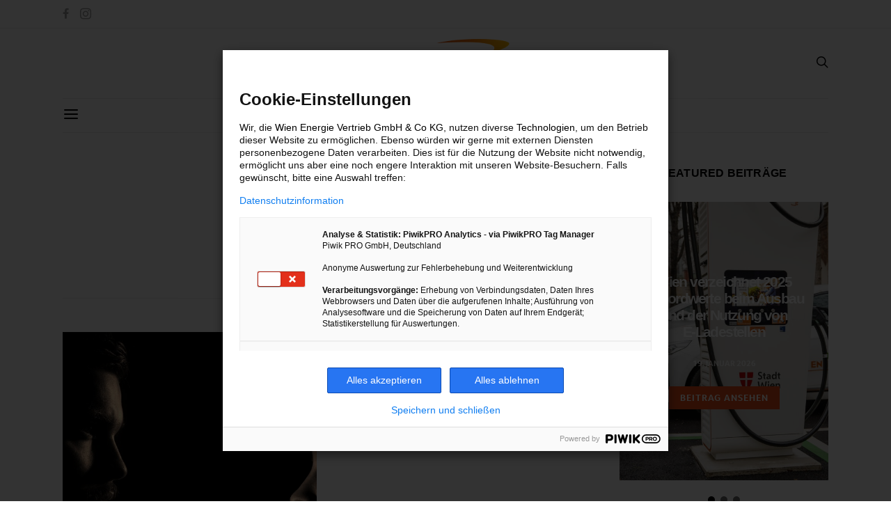

--- FILE ---
content_type: text/html; charset=UTF-8
request_url: https://www.energieleben.at/tag/polaritaet/
body_size: 15591
content:
<!DOCTYPE html>
<html lang="de">
<head>
	<meta charset="UTF-8">
	<meta name="viewport" content="width=device-width, initial-scale=1">
    <meta name=“p:domain_verify” content=“c8b0fd64caa77df0c21b99e2e163afaa”/>
	<link rel="profile" href="http://gmpg.org/xfn/11">
					<style>
				.out-of-date {
					2em 0 2em 0 !important;
padding: 1em !important;
text-align: center;
font-weight: bold !important;
line-height: 1em;
color: #e94d18 !important;
border-width: 0px;
border-style: solid;
border-color: #e94d18;
border-radius: 1em;
background-color: #F3CEC7 !important;
width: fit-content !important;				}
			</style>
			<meta name='robots' content='index, follow, max-image-preview:large, max-snippet:-1, max-video-preview:-1' />
	<style>img:is([sizes="auto" i], [sizes^="auto," i]) { contain-intrinsic-size: 3000px 1500px }</style>
	
	<!-- This site is optimized with the Yoast SEO plugin v26.3 - https://yoast.com/wordpress/plugins/seo/ -->
	<title>Polarität - Energieleben</title>
	<link rel="canonical" href="https://www.energieleben.at/tag/polaritaet/" />
	<meta property="og:locale" content="de_DE" />
	<meta property="og:type" content="article" />
	<meta property="og:title" content="Polarität - Energieleben" />
	<meta property="og:url" content="https://www.energieleben.at/tag/polaritaet/" />
	<meta property="og:site_name" content="Energieleben" />
	<script type="application/ld+json" class="yoast-schema-graph">{"@context":"https://schema.org","@graph":[{"@type":"CollectionPage","@id":"https://www.energieleben.at/tag/polaritaet/","url":"https://www.energieleben.at/tag/polaritaet/","name":"Polarität - Energieleben","isPartOf":{"@id":"https://www.energieleben.at/#website"},"primaryImageOfPage":{"@id":"https://www.energieleben.at/tag/polaritaet/#primaryimage"},"image":{"@id":"https://www.energieleben.at/tag/polaritaet/#primaryimage"},"thumbnailUrl":"https://www.energieleben.at/wp-content/uploads/2021/03/man-2933991-1920.jpg","breadcrumb":{"@id":"https://www.energieleben.at/tag/polaritaet/#breadcrumb"},"inLanguage":"de"},{"@type":"ImageObject","inLanguage":"de","@id":"https://www.energieleben.at/tag/polaritaet/#primaryimage","url":"https://www.energieleben.at/wp-content/uploads/2021/03/man-2933991-1920.jpg","contentUrl":"https://www.energieleben.at/wp-content/uploads/2021/03/man-2933991-1920.jpg","width":1920,"height":1440,"caption":"Photocredit: pixabay.com/pixel2013"},{"@type":"BreadcrumbList","@id":"https://www.energieleben.at/tag/polaritaet/#breadcrumb","itemListElement":[{"@type":"ListItem","position":1,"name":"Home","item":"https://www.energieleben.at/"},{"@type":"ListItem","position":2,"name":"Polarität"}]},{"@type":"WebSite","@id":"https://www.energieleben.at/#website","url":"https://www.energieleben.at/","name":"Energieleben","description":"","potentialAction":[{"@type":"SearchAction","target":{"@type":"EntryPoint","urlTemplate":"https://www.energieleben.at/?s={search_term_string}"},"query-input":{"@type":"PropertyValueSpecification","valueRequired":true,"valueName":"search_term_string"}}],"inLanguage":"de"}]}</script>
	<!-- / Yoast SEO plugin. -->


<link rel='dns-prefetch' href='//www.energieleben.at' />
<link rel="alternate" type="application/rss+xml" title="Energieleben &raquo; Feed" href="https://www.energieleben.at/feed/" />
<link rel="alternate" type="application/rss+xml" title="Energieleben &raquo; Kommentar-Feed" href="https://www.energieleben.at/comments/feed/" />
<link rel="alternate" type="application/rss+xml" title="Energieleben &raquo; Polarität Schlagwort-Feed" href="https://www.energieleben.at/tag/polaritaet/feed/" />
<script type="text/javascript">
/* <![CDATA[ */
window._wpemojiSettings = {"baseUrl":"https:\/\/s.w.org\/images\/core\/emoji\/16.0.1\/72x72\/","ext":".png","svgUrl":"https:\/\/s.w.org\/images\/core\/emoji\/16.0.1\/svg\/","svgExt":".svg","source":{"concatemoji":"https:\/\/www.energieleben.at\/wp-includes\/js\/wp-emoji-release.min.js?ver=6.8.3"}};
/*! This file is auto-generated */
!function(s,n){var o,i,e;function c(e){try{var t={supportTests:e,timestamp:(new Date).valueOf()};sessionStorage.setItem(o,JSON.stringify(t))}catch(e){}}function p(e,t,n){e.clearRect(0,0,e.canvas.width,e.canvas.height),e.fillText(t,0,0);var t=new Uint32Array(e.getImageData(0,0,e.canvas.width,e.canvas.height).data),a=(e.clearRect(0,0,e.canvas.width,e.canvas.height),e.fillText(n,0,0),new Uint32Array(e.getImageData(0,0,e.canvas.width,e.canvas.height).data));return t.every(function(e,t){return e===a[t]})}function u(e,t){e.clearRect(0,0,e.canvas.width,e.canvas.height),e.fillText(t,0,0);for(var n=e.getImageData(16,16,1,1),a=0;a<n.data.length;a++)if(0!==n.data[a])return!1;return!0}function f(e,t,n,a){switch(t){case"flag":return n(e,"\ud83c\udff3\ufe0f\u200d\u26a7\ufe0f","\ud83c\udff3\ufe0f\u200b\u26a7\ufe0f")?!1:!n(e,"\ud83c\udde8\ud83c\uddf6","\ud83c\udde8\u200b\ud83c\uddf6")&&!n(e,"\ud83c\udff4\udb40\udc67\udb40\udc62\udb40\udc65\udb40\udc6e\udb40\udc67\udb40\udc7f","\ud83c\udff4\u200b\udb40\udc67\u200b\udb40\udc62\u200b\udb40\udc65\u200b\udb40\udc6e\u200b\udb40\udc67\u200b\udb40\udc7f");case"emoji":return!a(e,"\ud83e\udedf")}return!1}function g(e,t,n,a){var r="undefined"!=typeof WorkerGlobalScope&&self instanceof WorkerGlobalScope?new OffscreenCanvas(300,150):s.createElement("canvas"),o=r.getContext("2d",{willReadFrequently:!0}),i=(o.textBaseline="top",o.font="600 32px Arial",{});return e.forEach(function(e){i[e]=t(o,e,n,a)}),i}function t(e){var t=s.createElement("script");t.src=e,t.defer=!0,s.head.appendChild(t)}"undefined"!=typeof Promise&&(o="wpEmojiSettingsSupports",i=["flag","emoji"],n.supports={everything:!0,everythingExceptFlag:!0},e=new Promise(function(e){s.addEventListener("DOMContentLoaded",e,{once:!0})}),new Promise(function(t){var n=function(){try{var e=JSON.parse(sessionStorage.getItem(o));if("object"==typeof e&&"number"==typeof e.timestamp&&(new Date).valueOf()<e.timestamp+604800&&"object"==typeof e.supportTests)return e.supportTests}catch(e){}return null}();if(!n){if("undefined"!=typeof Worker&&"undefined"!=typeof OffscreenCanvas&&"undefined"!=typeof URL&&URL.createObjectURL&&"undefined"!=typeof Blob)try{var e="postMessage("+g.toString()+"("+[JSON.stringify(i),f.toString(),p.toString(),u.toString()].join(",")+"));",a=new Blob([e],{type:"text/javascript"}),r=new Worker(URL.createObjectURL(a),{name:"wpTestEmojiSupports"});return void(r.onmessage=function(e){c(n=e.data),r.terminate(),t(n)})}catch(e){}c(n=g(i,f,p,u))}t(n)}).then(function(e){for(var t in e)n.supports[t]=e[t],n.supports.everything=n.supports.everything&&n.supports[t],"flag"!==t&&(n.supports.everythingExceptFlag=n.supports.everythingExceptFlag&&n.supports[t]);n.supports.everythingExceptFlag=n.supports.everythingExceptFlag&&!n.supports.flag,n.DOMReady=!1,n.readyCallback=function(){n.DOMReady=!0}}).then(function(){return e}).then(function(){var e;n.supports.everything||(n.readyCallback(),(e=n.source||{}).concatemoji?t(e.concatemoji):e.wpemoji&&e.twemoji&&(t(e.twemoji),t(e.wpemoji)))}))}((window,document),window._wpemojiSettings);
/* ]]> */
</script>
<link rel='stylesheet' id='slideshow-css' href='https://www.energieleben.at/wp-content/plugins/slideshow/slideshow.css?ver=0.1' type='text/css' media='all' />
<style id='wp-emoji-styles-inline-css' type='text/css'>

	img.wp-smiley, img.emoji {
		display: inline !important;
		border: none !important;
		box-shadow: none !important;
		height: 1em !important;
		width: 1em !important;
		margin: 0 0.07em !important;
		vertical-align: -0.1em !important;
		background: none !important;
		padding: 0 !important;
	}
</style>
<link rel='stylesheet' id='wp-block-library-css' href='https://www.energieleben.at/wp-includes/css/dist/block-library/style.min.css?ver=6.8.3' type='text/css' media='all' />
<style id='classic-theme-styles-inline-css' type='text/css'>
/*! This file is auto-generated */
.wp-block-button__link{color:#fff;background-color:#32373c;border-radius:9999px;box-shadow:none;text-decoration:none;padding:calc(.667em + 2px) calc(1.333em + 2px);font-size:1.125em}.wp-block-file__button{background:#32373c;color:#fff;text-decoration:none}
</style>
<style id='global-styles-inline-css' type='text/css'>
:root{--wp--preset--aspect-ratio--square: 1;--wp--preset--aspect-ratio--4-3: 4/3;--wp--preset--aspect-ratio--3-4: 3/4;--wp--preset--aspect-ratio--3-2: 3/2;--wp--preset--aspect-ratio--2-3: 2/3;--wp--preset--aspect-ratio--16-9: 16/9;--wp--preset--aspect-ratio--9-16: 9/16;--wp--preset--color--black: #000000;--wp--preset--color--cyan-bluish-gray: #abb8c3;--wp--preset--color--white: #ffffff;--wp--preset--color--pale-pink: #f78da7;--wp--preset--color--vivid-red: #cf2e2e;--wp--preset--color--luminous-vivid-orange: #ff6900;--wp--preset--color--luminous-vivid-amber: #fcb900;--wp--preset--color--light-green-cyan: #7bdcb5;--wp--preset--color--vivid-green-cyan: #00d084;--wp--preset--color--pale-cyan-blue: #8ed1fc;--wp--preset--color--vivid-cyan-blue: #0693e3;--wp--preset--color--vivid-purple: #9b51e0;--wp--preset--gradient--vivid-cyan-blue-to-vivid-purple: linear-gradient(135deg,rgba(6,147,227,1) 0%,rgb(155,81,224) 100%);--wp--preset--gradient--light-green-cyan-to-vivid-green-cyan: linear-gradient(135deg,rgb(122,220,180) 0%,rgb(0,208,130) 100%);--wp--preset--gradient--luminous-vivid-amber-to-luminous-vivid-orange: linear-gradient(135deg,rgba(252,185,0,1) 0%,rgba(255,105,0,1) 100%);--wp--preset--gradient--luminous-vivid-orange-to-vivid-red: linear-gradient(135deg,rgba(255,105,0,1) 0%,rgb(207,46,46) 100%);--wp--preset--gradient--very-light-gray-to-cyan-bluish-gray: linear-gradient(135deg,rgb(238,238,238) 0%,rgb(169,184,195) 100%);--wp--preset--gradient--cool-to-warm-spectrum: linear-gradient(135deg,rgb(74,234,220) 0%,rgb(151,120,209) 20%,rgb(207,42,186) 40%,rgb(238,44,130) 60%,rgb(251,105,98) 80%,rgb(254,248,76) 100%);--wp--preset--gradient--blush-light-purple: linear-gradient(135deg,rgb(255,206,236) 0%,rgb(152,150,240) 100%);--wp--preset--gradient--blush-bordeaux: linear-gradient(135deg,rgb(254,205,165) 0%,rgb(254,45,45) 50%,rgb(107,0,62) 100%);--wp--preset--gradient--luminous-dusk: linear-gradient(135deg,rgb(255,203,112) 0%,rgb(199,81,192) 50%,rgb(65,88,208) 100%);--wp--preset--gradient--pale-ocean: linear-gradient(135deg,rgb(255,245,203) 0%,rgb(182,227,212) 50%,rgb(51,167,181) 100%);--wp--preset--gradient--electric-grass: linear-gradient(135deg,rgb(202,248,128) 0%,rgb(113,206,126) 100%);--wp--preset--gradient--midnight: linear-gradient(135deg,rgb(2,3,129) 0%,rgb(40,116,252) 100%);--wp--preset--font-size--small: 13px;--wp--preset--font-size--medium: 20px;--wp--preset--font-size--large: 36px;--wp--preset--font-size--x-large: 42px;--wp--preset--spacing--20: 0.44rem;--wp--preset--spacing--30: 0.67rem;--wp--preset--spacing--40: 1rem;--wp--preset--spacing--50: 1.5rem;--wp--preset--spacing--60: 2.25rem;--wp--preset--spacing--70: 3.38rem;--wp--preset--spacing--80: 5.06rem;--wp--preset--shadow--natural: 6px 6px 9px rgba(0, 0, 0, 0.2);--wp--preset--shadow--deep: 12px 12px 50px rgba(0, 0, 0, 0.4);--wp--preset--shadow--sharp: 6px 6px 0px rgba(0, 0, 0, 0.2);--wp--preset--shadow--outlined: 6px 6px 0px -3px rgba(255, 255, 255, 1), 6px 6px rgba(0, 0, 0, 1);--wp--preset--shadow--crisp: 6px 6px 0px rgba(0, 0, 0, 1);}:where(.is-layout-flex){gap: 0.5em;}:where(.is-layout-grid){gap: 0.5em;}body .is-layout-flex{display: flex;}.is-layout-flex{flex-wrap: wrap;align-items: center;}.is-layout-flex > :is(*, div){margin: 0;}body .is-layout-grid{display: grid;}.is-layout-grid > :is(*, div){margin: 0;}:where(.wp-block-columns.is-layout-flex){gap: 2em;}:where(.wp-block-columns.is-layout-grid){gap: 2em;}:where(.wp-block-post-template.is-layout-flex){gap: 1.25em;}:where(.wp-block-post-template.is-layout-grid){gap: 1.25em;}.has-black-color{color: var(--wp--preset--color--black) !important;}.has-cyan-bluish-gray-color{color: var(--wp--preset--color--cyan-bluish-gray) !important;}.has-white-color{color: var(--wp--preset--color--white) !important;}.has-pale-pink-color{color: var(--wp--preset--color--pale-pink) !important;}.has-vivid-red-color{color: var(--wp--preset--color--vivid-red) !important;}.has-luminous-vivid-orange-color{color: var(--wp--preset--color--luminous-vivid-orange) !important;}.has-luminous-vivid-amber-color{color: var(--wp--preset--color--luminous-vivid-amber) !important;}.has-light-green-cyan-color{color: var(--wp--preset--color--light-green-cyan) !important;}.has-vivid-green-cyan-color{color: var(--wp--preset--color--vivid-green-cyan) !important;}.has-pale-cyan-blue-color{color: var(--wp--preset--color--pale-cyan-blue) !important;}.has-vivid-cyan-blue-color{color: var(--wp--preset--color--vivid-cyan-blue) !important;}.has-vivid-purple-color{color: var(--wp--preset--color--vivid-purple) !important;}.has-black-background-color{background-color: var(--wp--preset--color--black) !important;}.has-cyan-bluish-gray-background-color{background-color: var(--wp--preset--color--cyan-bluish-gray) !important;}.has-white-background-color{background-color: var(--wp--preset--color--white) !important;}.has-pale-pink-background-color{background-color: var(--wp--preset--color--pale-pink) !important;}.has-vivid-red-background-color{background-color: var(--wp--preset--color--vivid-red) !important;}.has-luminous-vivid-orange-background-color{background-color: var(--wp--preset--color--luminous-vivid-orange) !important;}.has-luminous-vivid-amber-background-color{background-color: var(--wp--preset--color--luminous-vivid-amber) !important;}.has-light-green-cyan-background-color{background-color: var(--wp--preset--color--light-green-cyan) !important;}.has-vivid-green-cyan-background-color{background-color: var(--wp--preset--color--vivid-green-cyan) !important;}.has-pale-cyan-blue-background-color{background-color: var(--wp--preset--color--pale-cyan-blue) !important;}.has-vivid-cyan-blue-background-color{background-color: var(--wp--preset--color--vivid-cyan-blue) !important;}.has-vivid-purple-background-color{background-color: var(--wp--preset--color--vivid-purple) !important;}.has-black-border-color{border-color: var(--wp--preset--color--black) !important;}.has-cyan-bluish-gray-border-color{border-color: var(--wp--preset--color--cyan-bluish-gray) !important;}.has-white-border-color{border-color: var(--wp--preset--color--white) !important;}.has-pale-pink-border-color{border-color: var(--wp--preset--color--pale-pink) !important;}.has-vivid-red-border-color{border-color: var(--wp--preset--color--vivid-red) !important;}.has-luminous-vivid-orange-border-color{border-color: var(--wp--preset--color--luminous-vivid-orange) !important;}.has-luminous-vivid-amber-border-color{border-color: var(--wp--preset--color--luminous-vivid-amber) !important;}.has-light-green-cyan-border-color{border-color: var(--wp--preset--color--light-green-cyan) !important;}.has-vivid-green-cyan-border-color{border-color: var(--wp--preset--color--vivid-green-cyan) !important;}.has-pale-cyan-blue-border-color{border-color: var(--wp--preset--color--pale-cyan-blue) !important;}.has-vivid-cyan-blue-border-color{border-color: var(--wp--preset--color--vivid-cyan-blue) !important;}.has-vivid-purple-border-color{border-color: var(--wp--preset--color--vivid-purple) !important;}.has-vivid-cyan-blue-to-vivid-purple-gradient-background{background: var(--wp--preset--gradient--vivid-cyan-blue-to-vivid-purple) !important;}.has-light-green-cyan-to-vivid-green-cyan-gradient-background{background: var(--wp--preset--gradient--light-green-cyan-to-vivid-green-cyan) !important;}.has-luminous-vivid-amber-to-luminous-vivid-orange-gradient-background{background: var(--wp--preset--gradient--luminous-vivid-amber-to-luminous-vivid-orange) !important;}.has-luminous-vivid-orange-to-vivid-red-gradient-background{background: var(--wp--preset--gradient--luminous-vivid-orange-to-vivid-red) !important;}.has-very-light-gray-to-cyan-bluish-gray-gradient-background{background: var(--wp--preset--gradient--very-light-gray-to-cyan-bluish-gray) !important;}.has-cool-to-warm-spectrum-gradient-background{background: var(--wp--preset--gradient--cool-to-warm-spectrum) !important;}.has-blush-light-purple-gradient-background{background: var(--wp--preset--gradient--blush-light-purple) !important;}.has-blush-bordeaux-gradient-background{background: var(--wp--preset--gradient--blush-bordeaux) !important;}.has-luminous-dusk-gradient-background{background: var(--wp--preset--gradient--luminous-dusk) !important;}.has-pale-ocean-gradient-background{background: var(--wp--preset--gradient--pale-ocean) !important;}.has-electric-grass-gradient-background{background: var(--wp--preset--gradient--electric-grass) !important;}.has-midnight-gradient-background{background: var(--wp--preset--gradient--midnight) !important;}.has-small-font-size{font-size: var(--wp--preset--font-size--small) !important;}.has-medium-font-size{font-size: var(--wp--preset--font-size--medium) !important;}.has-large-font-size{font-size: var(--wp--preset--font-size--large) !important;}.has-x-large-font-size{font-size: var(--wp--preset--font-size--x-large) !important;}
:where(.wp-block-post-template.is-layout-flex){gap: 1.25em;}:where(.wp-block-post-template.is-layout-grid){gap: 1.25em;}
:where(.wp-block-columns.is-layout-flex){gap: 2em;}:where(.wp-block-columns.is-layout-grid){gap: 2em;}
:root :where(.wp-block-pullquote){font-size: 1.5em;line-height: 1.6;}
</style>
<link rel='stylesheet' id='contact-form-7-css' href='https://www.energieleben.at/wp-content/plugins/contact-form-7/includes/css/styles.css?ver=6.1.3' type='text/css' media='all' />
<link rel='stylesheet' id='ppress-frontend-css' href='https://www.energieleben.at/wp-content/plugins/wp-user-avatar/assets/css/frontend.min.css?ver=4.16.7' type='text/css' media='all' />
<link rel='stylesheet' id='ppress-flatpickr-css' href='https://www.energieleben.at/wp-content/plugins/wp-user-avatar/assets/flatpickr/flatpickr.min.css?ver=4.16.7' type='text/css' media='all' />
<link rel='stylesheet' id='ppress-select2-css' href='https://www.energieleben.at/wp-content/plugins/wp-user-avatar/assets/select2/select2.min.css?ver=6.8.3' type='text/css' media='all' />
<link rel='stylesheet' id='csco_css_vendors-css' href='https://www.energieleben.at/wp-content/themes/authentic/css/vendors.min.css?ver=6.8.3' type='text/css' media='all' />
<link rel='stylesheet' id='csco_css_styles-css' href='https://www.energieleben.at/wp-content/themes/authentic/style.css?ver=6.8.3' type='text/css' media='all' />
<link rel='stylesheet' id='csco_child_css-css' href='https://www.energieleben.at/wp-content/themes/authentic-child/style.css?ver=1.0.0' type='text/css' media='all' />
<link rel='stylesheet' id='kirki-styles-csco_theme_mod-css' href='https://www.energieleben.at/wp-content/themes/authentic/framework/includes/kirki/assets/css/kirki-styles.css' type='text/css' media='all' />
<style id='kirki-styles-csco_theme_mod-inline-css' type='text/css'>
body, .offcanvas, #search, .navbar-stuck, input[type=search], input[type=text], input[type=number], input[type=email], input[type=tel], input[type=password], textarea, .form-control, .card{background-color:#FFFFFF;}.nav-tabs .nav-link.active, .nav-tabs .nav-item.show .nav-link, .woocommerce div.product .woocommerce-tabs ul.tabs li.active a{border-bottom-color:#FFFFFF;border-left-color:#EEEEEE;border-right-color:#EEEEEE;}.content .block-bg-dark, .dropcap-bg-inverse:first-letter, .dropcap-bg-dark:first-letter{color:#FFFFFF!important;}body, input[type=search], input[type=text], input[type=number], input[type=email], input[type=tel], input[type=password], textarea{color:#000000;}blockquote cite, label, .text-small, .comment-metadata, .logged-in-as, .post-categories, .post-count, .product-count, .post-meta, .post-tags, .sub-title, .tagcloud, .timestamp, #wp-calendar caption, .comment-metadata a, .comment-metadata, .bsa-wrap .bsa-count, .bsa-wrap .bsa-label, .bsb-default .bsb-count, .title-share, .btw-default .btw-tweet:before, .woocommerce ul.products li.product .price, .woocommerce .widget_price_filter .price_slider_amount, .woocommerce ul.cart_list li .reviewer, .woocommerce ul.product_list_widget li .reviewer, .woocommerce .woocommerce-result-count, .woocommerce .product_meta, .woocommerce div.product p.price del,.woocommerce div.product span.price del, .woocommerce .woocommerce-review-link, .woocommerce-review__published-date, .woocommerce table.shop_table th, .woocommerce table.shop_table_responsive tr td::before, .woocommerce-page table.shop_table_responsive tr td::before{color:#706f6f;}.owl-dot span{background-color:#706f6f;}a, #search .close, .bsa-wrap .bsa-count, .bsa-wrap .bsa-icon, .bsa-wrap .bsa-title, .bsb-default .bsb-link, .bsb-wrap .bsb-total .bsb-label, .woocommerce ul.products li.product .price ins, .woocommerce .widget_layered_nav ul li.chosen a:before, .woocommerce div.product p.price, .woocommerce div.product span.price, .woocommerce .quantity-controls input, .woocommerce .woocommerce-review-link:hover, .nav-tabs .nav-link.active, .nav-tabs .nav-item.show .nav-link, .woocommerce div.product .woocommerce-tabs ul.tabs li a, .woocommerce p.stars a:hover, .woocommerce .order-total .amount{color:#000000;}.owl-dot.active span{background-color:#000000;}.woocommerce a.remove{color:#000000!important;}a:hover, #search .close:hover, .woocommerce .widget_layered_nav ul li.chosen a:hover:before, .woocommerce p.stars a, .woocommerce .woocommerce-MyAccount-navigation-link.is-active a{color:#706f6f;}section.widget, .form-control, input[type=search], input[type=text], input[type=number], input[type=email], input[type=tel], input[type=password], textarea, select, .card, .woocommerce .cart-collaterals .cart_totals, .woocommerce form.checkout_coupon, .woocommerce form.login, .woocommerce form.register, .select2-container--default .select2-selection--single, .select2-dropdown, .woocommerce form .form-row.woocommerce-validated .select2-container, .woocommerce form .form-row.woocommerce-validated input.input-text, .woocommerce form .form-row.woocommerce-validated select, .woocommerce table.woocommerce-checkout-review-order-table, #add_payment_method #payment, .woocommerce-cart #payment, .woocommerce-checkout #payment, #add_payment_method table.cart td.actions .coupon .input-text, .woocommerce-cart table.cart td.actions .coupon .input-text, .woocommerce-checkout table.cart td.actions .coupon .input-text, .woocommerce table.woocommerce-table--order-details, .woocommerce .woocommerce-MyAccount-navigation ul{border-color:#EEEEEE;}.header-enabled .navbar-primary:not(.navbar-stuck) .navbar, .navigation.comment-navigation, .site-main > article > .post-author, .post-main .post-author, .comment-body + .comment-respond, .comment-list + .comment-respond, .comment-list article, .comment-list .pingback, .comment-list .trackback, .post-standard:not(.post-featured) + .post-standard:not(.post-featured), .archive-first + .archive-main > article:first-child, .single .section-carousel, .widget_nav_menu .menu > .menu-item:not(:first-child), .widget_pages li:not(:first-child) a, .widget_meta li:not(:first-child) a, .widget_categories > ul > li:not(:first-child), .widget_archive > ul > li:not(:first-child), .widget_recent_comments li:not(:first-child), .widget_recent_entries li:not(:first-child), #wp-calendar tbody td, .single .navigation.pagination, .navigation.pagination + .post-tags, .fb-comments, .post-tags, .sidebar-offcanvas .widget + .widget, .page-header-simple .page-header + .post-archive, .section-carousel + .site-content > .container:before, .section-grid + .site-content > .container:before, .archive-pagination:not(:empty), .woocommerce .widget_shopping_cart .total, .woocommerce.widget_shopping_cart .total, .widget_product_categories > ul > li:not(:first-child), .woocommerce .widget_layered_nav > ul > li:not(:first-child), .woocommerce .product_meta, .nav-tabs .nav-link.active, .nav-tabs .nav-item.show .nav-link, .woocommerce div.product .woocommerce-tabs ul.tabs li.active a, .woocommerce #review_form, .woocommerce table.shop_table td, #add_payment_method .cart-collaterals .cart_totals tr td, #add_payment_method .cart-collaterals .cart_totals tr th, .woocommerce-cart .cart-collaterals .cart_totals tr td, .woocommerce-cart .cart-collaterals .cart_totals tr th, .woocommerce-checkout .cart-collaterals .cart_totals tr td, .woocommerce-checkout .cart-collaterals .cart_totals tr th, .woocommerce table.shop_table tbody th, .woocommerce table.shop_table tfoot td, .woocommerce table.shop_table tfoot th{border-top-color:#EEEEEE;}.navbar-primary:not(.navbar-stuck) .navbar, .navbar-stuck, .topbar, .navbar-offcanvas, .navigation.comment-navigation, .bsc-separator, .nav-tabs, .woocommerce div.product .woocommerce-tabs ul.tabs{border-bottom-color:#EEEEEE;}.woocommerce .widget_price_filter .price_slider_wrapper .ui-widget-content, .nav-tabs .nav-link:not(.active):focus, .nav-tabs .nav-link:not(.active):hover{background-color:#EEEEEE;}.woocommerce .star-rating::before{color:#EEEEEE;}.site-main .bmc-wrap, .post-comments, .content .dropcap-bg:first-letter, .content .dropcap-bg-light:first-letter, .content .block-bg-default, .content .block-bg-light, .bsa-horizontal .bsa-link, .bsb-after-post.bsb-default .bsb-link, .bsb-before-post.bsb-default .bsb-link, .basic_mailchimp_widget, .btw-slider, div.quantity input, .woocommerce-error, .woocommerce-info, .woocommerce-message, .card-header, .progress, .woocommerce div.product .woocommerce-tabs ul.tabs li:not(.active) a:hover, .woocommerce table.shop_attributes tr:nth-child(even) td, .woocommerce table.shop_attributes tr:nth-child(even) th, .woocommerce .woocommerce-Reviews #comments, .woocommerce #review_form_wrapper, #add_payment_method #payment div.form-row, .woocommerce-cart #payment div.form-row, .woocommerce-checkout #payment div.form-row{background-color:#F8F8F8;}h1, h2, h3, h4, h5, h6, .comment .fn, #search input[type="search"], .woocommerce .widget_shopping_cart .total strong, .woocommerce.widget_shopping_cart .total strong, .woocommerce .widget_shopping_cart .total .amount, .woocommerce.widget_shopping_cart .total .amount, .woocommerce-review__author, .comment-reply-title, #ship-to-different-address > label{color:#000000;}#search input[type="search"]:-ms-input-placeholder{color:#000000;}#search input[type="search"]:-moz-placeholder{color:#000000;}#search input[type="search"]::-webkit-input-placeholder{color:#000000;}h1 a, h2 a, h3 a, h4 a, h5 a, h6 a, .comment .fn a{color:#000000;}h1 a:hover, h2 a:hover, h3 a:hover, h4 a:hover, h5 a:hover, h6 a:hover, .comment .fn a:hover{color:#706f6f;}.btn-primary, .bsb-monochrome.bsb-before-post .bsb-link, .bsb-monochrome.bsb-after-post .bsb-link, .woocommerce #respond input#submit, .woocommerce a.button, .woocommerce button.button, .woocommerce input.button, .woocommerce span.onsale, .header-cart .cart-quantity, .woocommerce.widget_product_search input[type=submit], .product-thumbnail .added_to_cart, .woocommerce a.remove:hover, .select2-container--default .select2-results__option--highlighted[aria-selected]{color:#ffffff;}.btn-primary:hover, .btn-primary:active, .btn-primary:focus, .bsb-monochrome.bsb-before-post .bsb-link:hover, .bsb-monochrome.bsb-after-post .bsb-link:hover, .woocommerce #respond input#submit:hover, .woocommerce a.button:hover, .woocommerce button.button:hover, .woocommerce input.button:hover,  .header-cart:hover .cart-quantity, .post-tags a:focus, .post-tags a:hover, .tagcloud a:focus, .tagcloud a:hover, .woocommerce.widget_product_search input[type=submit]:hover, .product-thumbnail .added_to_cart:hover{color:#FFFFFF;}.btn-primary, .nav-pills .nav-link.active, .nav-pills .nav-link.active:focus, .nav-pills .nav-link.active:hover, .bsb-monochrome.bsb-before-post .bsb-link, .bsb-monochrome.bsb-after-post .bsb-link, .woocommerce #respond input#submit, .woocommerce a.button, .woocommerce button.button, .woocommerce input.button, .woocommerce span.onsale, .header-cart .cart-quantity, .woocommerce .widget_price_filter .ui-slider .ui-slider-handle, .woocommerce .widget_price_filter .ui-slider .ui-slider-range, .woocommerce.widget_product_search input[type=submit], .product-thumbnail .added_to_cart, .woocommerce #respond input#submit.alt, .woocommerce a.button.alt, .woocommerce button.button.alt, .woocommerce input.button.alt, .woocommerce a.remove:hover, .select2-container--default .select2-results__option--highlighted[aria-selected]{background-color:#e94d18;}.bg-primary{background-color:#e94d18!important;}.woocommerce .star-rating span::before{color:#e94d18;}.btn-primary:hover, .btn-primary:active, .btn-primary:focus, .bsb-monochrome.bsb-before-post .bsb-link:hover, .bsb-monochrome.bsb-after-post .bsb-link:hover, .woocommerce #respond input#submit:hover, .woocommerce a.button:hover, .woocommerce button.button:hover, .woocommerce input.button:hover,  .header-cart:hover .cart-quantity, .post-tags a:focus, .post-tags a:hover, .tagcloud a:focus, .tagcloud a:hover, .woocommerce.widget_product_search input[type=submit]:hover, .product-thumbnail .added_to_cart:hover, .woocommerce #respond input#submit.alt:hover, .woocommerce a.button.alt:hover, .woocommerce button.button.alt:hover, .woocommerce input.button.alt:hover{background-color:#c63e10;}.btn-secondary, .woocommerce #respond input#submit.disabled, .woocommerce #respond input#submit:disabled, .woocommerce a.button.disabled, .woocommerce a.button:disabled, .woocommerce button.button.disabled, .woocommerce button.button:disabled, .woocommerce input.button.disabled, .woocommerce input.button:disabled, .woocommerce.widget_product_search input[type=submit].disabled, .woocommerce.widget_product_search input[type=submit]:disabled, .woocommerce .added_to_cart.disabled, .woocommerce .added_to_cart:disabled, .woocommerce #respond input#submit.alt.disabled, .woocommerce #respond input#submit.alt.disabled:hover, .woocommerce #respond input#submit.alt:disabled, .woocommerce #respond input#submit.alt:disabled:hover, .woocommerce #respond input#submit.alt:disabled[disabled], .woocommerce #respond input#submit.alt:disabled[disabled]:hover, .woocommerce a.button.alt.disabled, .woocommerce a.button.alt.disabled:hover, .woocommerce a.button.alt:disabled, .woocommerce a.button.alt:disabled:hover, .woocommerce a.button.alt:disabled[disabled], .woocommerce a.button.alt:disabled[disabled]:hover, .woocommerce button.button.alt.disabled, .woocommerce button.button.alt.disabled:hover, .woocommerce button.button.alt:disabled, .woocommerce button.button.alt:disabled:hover, .woocommerce button.button.alt:disabled[disabled], .woocommerce button.button.alt:disabled[disabled]:hover, .woocommerce input.button.alt.disabled, .woocommerce input.button.alt.disabled:hover, .woocommerce input.button.alt:disabled, .woocommerce input.button.alt:disabled:hover, .woocommerce input.button.alt:disabled[disabled], .woocommerce input.button.alt:disabled[disabled]:hover{color:#ffffff;background-color:#706f6f;}.btn-secondary:hover, .btn-secondary:active, .btn-secondary:focus{color:#ffffff;background-color:#4b4949;}.site-title{color:#000000;}.site-title:hover{color:#A0A0A0;}.site-description{color:#A0A0A0;}.navbar-primary:not(.navbar-stuck) .navbar, .navbar-stuck{border-bottom-width:1px;border-bottom-style:solid;}.navbar-primary a, .navbar-primary button, .navbar-primary .navbar-nav > li > a, .navbar-primary .bsa-wrap .bsa-icon, .navbar-primary .bsa-wrap .bsa-label, .navbar-primary .bsa-wrap .bsa-title{color:#000000;}.navbar-primary a:hover, .navbar-primary button:hover, .navbar-primary .navbar-nav > li > a:focus, .navbar-primary .navbar-nav > li > a:hover, .navbar-primary .navbar-nav > li.current-menu-parent > a, .navbar-primary .navbar-nav > li.current-nav-item > a, .navbar-primary .bsa-nav .bsa-item .bsa-link:hover .bsa-icon, .navbar-primary .bsa-nav .bsa-item .bsa-link:hover .bsa-title, .navbar-primary .bsa-wrap .bsa-count{color:#A0A0A0;}.navbar-nav .sub-menu{background-color:#FFFFFF;border:1px #EEEEEE solid;}.navbar-nav .sub-menu .sub-menu{margin-top:-1px;}.navbar-nav .sub-menu a, .mega-menu > .sub-menu > li > a:hover{color:#000000;}.navbar-nav .sub-menu a:hover, .navbar-nav .sub-menu a:focus, .navbar-nav .sub-menu a:active{color:#FFFFFF;background-color:#706f6f;}.navbar-nav .sub-menu .current-menu-item > a, .navbar-nav .sub-menu .current-menu-ancestor > a, .navbar-nav .sub-menu .current-menu-parent > a{color:#000000;background-color:#eeeeee;}.navbar-nav .sub-menu li + li > a{border-top:1px #EEEEEE solid;}.topbar{border-bottom-width:1px;border-bottom-style:solid;}.topbar a, .topbar .navbar-nav > li > a, .topbar .bsa-wrap .bsa-icon, .topbar .bsa-wrap .bsa-label, .topbar .bsa-wrap .bsa-title{color:#A0A0A0;}.topbar a:hover, .topbar .navbar-nav > li > a:focus, .topbar .navbar-nav > li > a:hover, .topbar .navbar-nav > li.current-menu-item > a, .topbar .bsa-nav .bsa-item .bsa-link:hover .bsa-icon, .topbar .bsa-nav .bsa-item .bsa-link:hover .bsa-title, .topbar .bsa-wrap .bsa-count{color:#000000;}.offcanvas-header .navbar-brand, .offcanvas-header .navbar-toggle{color:#000000;}.offcanvas-header .navbar-brand:hover, .offcanvas-header .navbar-brand:focus, .offcanvas-header .navbar-toggle:hover, .offcanvas-header .navbar-toggle:focus{color:#A0A0A0;}.offcanvas-header .navbar{background-color:#FFFFFF;}.navbar-offcanvas{border-bottom-width:1px;border-bottom-style:solid;height:50px;}.content p{color:#000000;}.content p > a:not(.btn):not(.button){color:#e94d18;}.content p > a:not(.btn):not(.button):hover{color:#c63e10;}.post-categories a{color:#000000;}.post-categories a:hover{color:#706f6f;}::selection{color:#FFFFFF;background:#000000;}::-moz-selection{color:#FFFFFF;background:#000000;}.content blockquote, .content blockquote p{color:#000000;}.content .dropcap:first-letter, .content .content-block, .content .lead{color:#000000;}.content .dropcap-bg-inverse:first-letter, .content .dropcap-bg-dark:first-letter, .content .block-border-top:before, .content .block-border-bottom:after, .content .block-bg-inverse, .content .block-bg-dark{background-color:#000000;}.content .dropcap-borders:first-letter, .content .block-border-all{border-color:#000000;}.content .dropcap-border-right:first-letter, .content .block-border-right{border-right-color:#000000;}.content .block-border-left{border-left-color:#000000;}.site-footer{background-color:#706f6f;color:#ffffff;}.site-footer .owl-dot span, .site-footer .widget_price_filter .ui-slider .ui-slider-handle{background-color:#ffffff;}.site-footer .title-widget{color:#ffffff;}.site-footer a, .site-footer #wp-calendar thead th, .site-footer .owl-dot.active span, .site-footer h2, .site-footer .bsa-wrap .bsa-count, .site-footer .bsa-wrap .bsa-icon, .site-footer .bsa-wrap .bsa-title, .woocommerce .site-footer .widget_shopping_cart .total strong, .site-footer .woocommerce.widget_shopping_cart .total strong, .woocommerce .site-footer .widget_shopping_cart .total .amount, .site-footer .woocommerce.widget_shopping_cart .total .amount, .woocommerce .site-footer .star-rating span::before{color:#FFFFFF;}.site-footer .owl-dot.active span{background-color:#FFFFFF;}.woocommerce .site-footer a.remove{color:#FFFFFF!important;}.site-footer a:hover, site-footer a:hover:active, .site-footer a:focus:active, .site-footer .mega-menu > .sub-menu > li > a:hover{color:#d4d3d3;}.site-footer #wp-calendar tfoot tr #prev + .pad:after, .site-footer #wp-calendar tbody td a, .sidebar-footer .basic_mailchimp_widget, .sidebar-footer .bsa-horizontal .bsa-link, .woocommerce .site-footer .widget_price_filter .ui-slider .ui-slider-range, .woocommerce .site-footer .widget_price_filter .price_slider_wrapper .ui-widget-content{background-color:#8d8c8c;}.site-footer .widget, .site-footer .widget_nav_menu .menu > .menu-item:not(:first-child), .site-footer .widget_categories > ul > li:not(:first-child), .site-footer .widget_archive > ul > li:not(:first-child), .site-footer #wp-calendar tbody td, .site-footer .widget_pages li:not(:first-child) a, .site-footer .widget_meta li:not(:first-child) a, .site-footer .widget_recent_comments li:not(:first-child), .site-footer .widget_recent_entries li:not(:first-child), .site-footer #wp-calendar tbody td#today:after, .footer-section + .footer-section > .container > *, .sidebar-footer .widget + .widget, .site-footer .widget_product_categories > ul > li:not(:first-child), .site-footer .widget_layered_nav > ul > li:not(:first-child), .woocommerce .site-footer .widget_shopping_cart .total, .site-footer .woocommerce.widget_shopping_cart .total{border-top-color:#8d8c8c;}.woocommerce .site-footer .star-rating::before{color:#8d8c8c;}.site-footer .btn, .woocommerce .site-footer a.button, .woocommerce .site-footer button.button, .woocommerce .site-footer input.button{color:#ffffff;}.site-footer .btn:hover, .site-footer .btn:active, .woocommerce .site-footer a.button:hover, .woocommerce .site-footer button.button:hover, .woocommerce .site-footer input.button:hover{color:#FFFFFF;}.site-footer .btn, .site-footer select, .site-footer .authentic_widget_posts .numbered .post-number, .woocommerce .site-footer a.button, .woocommerce .site-footer button.button, .woocommerce .site-footer input.button{background-color:#e94d18;}.site-footer .btn:hover, .site-footer .btn:active, .site-footer .btn:focus, .woocommerce .site-footer a.button:hover, .woocommerce .site-footer button.button:hover, .woocommerce .site-footer input.button:hover{background-color:#c63e10;}.overlay:before, .page-header.overlay:hover:before, .overlay-static > div:before, .post-thumbnail:before{background-color:rgba(40,40,40,0.125);}.overlay:hover:before, .overlay-static:hover > div:before, .post-thumbnail:hover:before, .pagination-visible:hover .pagination-title{background-color:rgba(40,40,40,0.25);}body, button, input[type=search], input[type=text], input[type=number], input[type=email], input[type=tel], input[type=password], optgroup, select, textarea{font-family:Foco Light;font-size:16px;font-weight:400;font-style:normal;}blockquote cite, label, .text-small, .comment-metadata, .logged-in-as, .post-categories, .post-count, .product-count, .post-meta, .post-tags, .sub-title, .tagcloud, .timestamp, .alert, #wp-calendar caption, .bsa-wrap .bsa-count, .bsa-wrap .bsa-label, .bsb-wrap .bsb-count, .btw-count, .woocommerce .widget_price_filter .price_slider_amount, .woocommerce ul.cart_list li .reviewer, .woocommerce ul.product_list_widget li .reviewer, .woocommerce .woocommerce-result-count, .woocommerce .product_meta,  .woocommerce-error, .woocommerce-info, .woocommerce-message, .woocommerce .woocommerce-review-link, .woocommerce-review__published-date, .woocommerce table.shop_table th, .woocommerce table.shop_table_responsive tr td::before, .woocommerce-page table.shop_table_responsive tr td::before{font-family:Foco Bold;font-size:12px;font-weight:400;font-style:normal;text-transform:uppercase;}.lead, .text-large, .bmc-message{font-family:Foco Regular;font-size:1.25rem;font-weight:400;font-style:normal;text-transform:none;}.btn, .btn-link, .nav-tabs .nav-link, .nav-pills .nav-link, .card-header h5, .pagination-title, .comment-reply-link, .bsa-wrap .bsa-title, .bsb-wrap .bsb-label, .bsb-wrap .bsb-title, .title-share, .btw-username, .btw-label, .woocommerce #respond input#submit, .woocommerce a.button, .woocommerce button.button, .woocommerce input.button, .woocommerce .widget_price_filter .price_slider_amount .button, body .woocommerce.widget_product_search input[type=submit], .woocommerce span.onsale, .product-thumbnail .added_to_cart, .woocommerce div.product form.cart .reset_variations, .woocommerce div.product .woocommerce-tabs ul.tabs li a, #add_payment_method .wc-proceed-to-checkout a.checkout-button, .woocommerce-cart .wc-proceed-to-checkout a.checkout-button, .woocommerce-checkout .wc-proceed-to-checkout a.checkout-button{font-family:Foco Bold;font-size:14px;font-weight:700;font-style:normal;letter-spacing:1px;text-transform:uppercase;}h1, h2, h3, h4, h5, h6, .comment .fn, .archive-standard section.basic_mailchimp_widget .title-widget, .archive-list section.basic_mailchimp_widget .title-widget, .woocommerce ul.cart_list li a, .woocommerce ul.product_list_widget li a, .woocommerce .widget_shopping_cart .total strong, .woocommerce.widget_shopping_cart .total strong, .woocommerce .widget_shopping_cart .total .amount, .woocommerce.widget_shopping_cart .total .amount, .woocommerce-review__author, .woocommerce .cart_item .product-name a, #ship-to-different-address > label{font-family:Ubuntu, Helvetica, Arial, sans-serif;font-weight:700;font-style:normal;}.title-block, .comment-reply-title, .nav-links, section.related.products > h2, .woocommerce .cart_totals > h2, .woocommerce-billing-fields > h3, #ship-to-different-address > label, #order_review_heading, .woocommerce .woocommerce-order-details__title, .woocommerce .woocommerce-customer-details > h2, .woocommerce .woocommerce-column__title, .woocommerce .woocommerce-Address-title h3{font-family:Ubuntu, Helvetica, Arial, sans-serif;font-size:16px;font-weight:700;font-style:normal;letter-spacing:0.2px;text-transform:uppercase;}h1, .archive-standard h2{font-size:3rem;letter-spacing:-.15rem;text-transform:none;}h2, .post-archive .overlay h2, .post-archive .archive-standard:not(.columns-3) .post-outer.overlay h3, .archive-standard section.basic_mailchimp_widget .title-widget, .archive-list section.basic_mailchimp_widget .title-widget{font-size:1.5rem;letter-spacing:-.1rem;text-transform:none;}h3, .archive-grid h2, .archive-masonry h2, .archive-list h2{font-size:1.3rem;letter-spacing:-.1rem;text-transform:none;}h4{font-size:1rem;letter-spacing:-.05rem;text-transform:none;}h5, .woocommerce ul.cart_list li a, .woocommerce ul.product_list_widget li a, .woocommerce .widget_shopping_cart .total strong, .woocommerce.widget_shopping_cart .total strong, .woocommerce-loop-product__title, .woocommerce .cart_item .product-name a{font-size:1rem;letter-spacing:-.025rem;text-transform:none;}h6, .comment .fn, .woocommerce-review__author{font-size:1rem;letter-spacing:-1px;text-transform:none;}.navbar-nav > li > a, .mega-menu > .sub-menu > li > a, .widget_archive li, .widget_categories li, .widget_meta li a, .widget_nav_menu .menu > li > a, .widget_pages .page_item a, .woocommerce.widget_product_categories li, .woocommerce .widget_layered_nav li, .woocommerce .woocommerce-MyAccount-navigation-link a{font-family:Foco Bold;font-size:14px;font-weight:400;font-style:normal;letter-spacing:0.2px;text-transform:uppercase;}.topbar .navbar-nav > li > a, .nav .sub-menu a, .widget_categories .children li a, .widget_nav_menu .sub-menu a, .widget_product_categories .children li a{font-family:Foco Regular;font-size:14px;font-weight:400;font-style:normal;letter-spacing:-0.2px;text-transform:none;}.content .lead{font-family:Ubuntu, Helvetica, Arial, sans-serif;font-size:2rem;font-weight:700;font-style:normal;letter-spacing:-.1rem;text-transform:none;}.content .dropcap:first-letter{font-family:Ubuntu, Helvetica, Arial, sans-serif;font-size:2.5rem;font-weight:500;font-style:normal;text-transform:uppercase;}.content blockquote{font-family:Ubuntu, Helvetica, Arial, sans-serif;font-size:2rem;font-weight:700;font-style:normal;letter-spacing:-.1rem;text-transform:none;}.post-number span:first-child{font-family:Foco Regular;font-size:1.15rem;font-weight:400;font-style:normal;}#search input[type="search"]{font-family:Ubuntu, Helvetica, Arial, sans-serif!important;font-size:3rem!important;font-weight:400!important;font-style:normal!important;letter-spacing:-.15rem!important;text-transform:none!important;}.topbar .navbar{height:40px;}.header .logo-image{width:233px;}.header .site-description{font-family:Montserrat, Helvetica, Arial, sans-serif;font-size:14px;font-weight:300;font-style:normal;letter-spacing:-.2px;text-transform:none;}.navbar-primary .navbar{height:50px;}.navbar-primary .navbar-brand > img{height:35px;}.offcanvas{top:50px;}.offcanvas-header .navbar .navbar-brand{font-family:Montserrat, Helvetica, Arial, sans-serif;font-size:22px;font-weight:600;font-style:normal;letter-spacing:-1px;text-transform:none;}.site-footer .logo-image{width:100px;}.btn, .scroll-to-top:after, .image-popup:after, .pin-it, .content .dropcap:first-letter, .bsa-horizontal .bsa-link, .bsb-after-post .bsb-link, .bsb-before-post .bsb-link, .woocommerce #respond input#submit, .woocommerce a.button, .woocommerce button.button, .woocommerce input.button{-webkit-border-radius:0;-moz-border-radius:0;border-radius:0;}.input-group-btn .btn{border-top-right-radius:0;border-bottom-right-radius:0;}.single .section-carousel article h2{font-size:1rem;letter-spacing:-.025rem;}@media ( min-width: 768px ){.tabs-vertical .nav-tabs{border-bottom-color:#FFFFFF;border-right-color:#EEEEEE;}.tabs-vertical .nav-tabs .nav-link.active, .tabs-vertical .nav-tabs .nav-item.show .nav-link{border-right-color:#FFFFFF;border-bottom-color:#EEEEEE;}}@media ( min-width: 992px ){.header-enabled .navbar-primary:not(.navbar-stuck) .navbar{border-top-width:1px;border-top-style:solid;}.site-content .container{width:1140px;}.layout-sidebar .site-content .content-area{flex-basis:calc(100% - 40px - 300px);max-width:calc(100% - 40px - 300px);}.site-content .sidebar-area{flex-basis:calc(40px + 300px);max-width:calc(40px + 300px);}.topbar .container{width:1140px;}.header .container{width:1140px;}.header-col{height:100px;}.navbar-primary .container{width:1140px;}.owl-featured .post-outer{height:600px;}.owl-featured h2{font-size:3rem;letter-spacing:-.15rem;text-transform:none;}.home .section-carousel .container, .blog .section-carousel .container{width:1140px;}.home .section-carousel .container-fluid, .blog .section-carousel .container-fluid{padding:0 30px;}.home .section-carousel article h2, .blog .section-carousel article h2{font-size:1rem;letter-spacing:-.025rem;}.page.layout-sidebar .site-content .container, .woocommerce.layout-sidebar .site-content .container{width:1140px;}.page.layout-sidebar .site-content .content-area, .woocommerce.layout-sidebar .site-content .content-area{flex-basis:calc(100% - 40px - 300px);max-width:calc(100% - 40px - 300px);}.page .site-content .sidebar-area, .woocommerce .site-content .sidebar-area{flex-basis:calc(40px + 300px);max-width:calc(40px + 300px);}.page.layout-fullwidth .site-content .container, .woocommerce.layout-fullwidth .site-content .container{width:940px;}}@media ( min-width: 601px ){.admin-bar .offcanvas{top:calc(50px + 46px);}}@media ( min-width: 783px ){.admin-bar .offcanvas{top:calc(50px + 32px);}}@media ( min-width: 1200px ){.owl-center article{width:1110px;}.owl-boxed{max-width:1110px;}}
</style>
<script type="text/javascript" src="https://www.energieleben.at/wp-includes/js/jquery/jquery.min.js?ver=3.7.1" id="jquery-core-js"></script>
<script type="text/javascript" src="https://www.energieleben.at/wp-includes/js/jquery/jquery-migrate.min.js?ver=3.4.1" id="jquery-migrate-js"></script>
<script type="text/javascript" src="https://www.energieleben.at/wp-content/plugins/slideshow/slideshow.js?ver=0.1" id="slideshow-js"></script>
<script type="text/javascript" src="https://www.energieleben.at/wp-content/plugins/wp-user-avatar/assets/flatpickr/flatpickr.min.js?ver=4.16.7" id="ppress-flatpickr-js"></script>
<script type="text/javascript" src="https://www.energieleben.at/wp-content/plugins/wp-user-avatar/assets/select2/select2.min.js?ver=4.16.7" id="ppress-select2-js"></script>
<link rel="https://api.w.org/" href="https://www.energieleben.at/wp-json/" /><link rel="alternate" title="JSON" type="application/json" href="https://www.energieleben.at/wp-json/wp/v2/tags/27323" /><link rel="EditURI" type="application/rsd+xml" title="RSD" href="https://www.energieleben.at/xmlrpc.php?rsd" />
<meta name="generator" content="WordPress 6.8.3" />
<!-- start Simple Custom CSS and JS -->
<style type="text/css">
/* CSS Code hier einfügen.

Zum Beispiel:
.example {
    color: red;
}

Um dein CSS-Wissen zu prüfen, teste es hier http://www.w3schools.com/css/css_syntax.asp

Kommentarende*/ 

section.section-carousel {
	display: none;
}</style>
<!-- end Simple Custom CSS and JS -->
<!-- start Simple Custom CSS and JS -->
<style type="text/css">
.icon-twitter:before {
    content: "";
    display: inline-block;
	height: 14px;
	width: 14px;
    background-image: url('https://www.energieleben.at/wp-content/uploads/X_logo_2023.svg');
    background-size: cover;
}

/*.bsb-link:hover {
    color: black !important;
}*/

.icon-twitter:hover:before {
    filter: invert(34%) sepia(19%) saturate(1678%) hue-rotate(182deg) brightness(91%) contrast(89%);
}

.bsb-default.bsb-after-post .bsb-twitter .bsb-link:hover .icon-twitter:before {
    filter: invert(1);
}</style>
<!-- end Simple Custom CSS and JS -->
</head>

<body class="archive tag tag-polaritaet tag-27323 wp-theme-authentic wp-child-theme-authentic-child header-enabled layout-sidebar layout-sidebar-right page-header-simple pin-it-enabled lightbox-enabled parallax-enabled sticky-sidebar-enabled lazy-load-enabled navbar-scroll-enabled">

<script type="text/javascript" data-cookieconsent="ignore">
/* <![CDATA[ */
(function(window,document,dataLayerName,id){
window[dataLayerName]=window[dataLayerName]||[],window[dataLayerName].push({start:(new Date).getTime(),event:"stg.start"});var scripts=document.getElementsByTagName('script')[0],tags=document.createElement('script');
function stgCreateCookie(a,b,c){var d="";if(c){var e=new Date;e.setTime(e.getTime()+24*c*60*60*1e3),d=";expires="+e.toUTCString()}document.cookie=a+"="+b+d+";path=/"}
var isStgDebug=(window.location.href.match("stg_debug")||document.cookie.match("stg_debug"))&&!window.location.href.match("stg_disable_debug");stgCreateCookie("stg_debug",isStgDebug?1:"",isStgDebug?14:-1);
var qP=[];dataLayerName!=="dataLayer"&&qP.push("data_layer_name="+dataLayerName),isStgDebug&&qP.push("stg_debug");var qPString=qP.length>0?("?"+qP.join("&")):"";
tags.async=!0,tags.src="https://wienenergie.containers.piwik.pro/"+id+".js"+qPString,scripts.parentNode.insertBefore(tags,scripts);
!function(a,n,i){a[n]=a[n]||{};for(var c=0;c<i.length;c++)!function(i){a[n][i]=a[n][i]||{},a[n][i].api=a[n][i].api||function(){var a=[].slice.call(arguments,0);"string"==typeof a[0]&&window[dataLayerName].push({event:n+"."+i+":"+a[0],parameters:[].slice.call(arguments,1)})}}(i[c])}(window,"ppms",["tm","cm"]);
})(window,document,'dataLayer','80fe75eb-e908-44cc-b9f3-7dc91f36f2b2');
/* ]]> */
</script>
	

		<div id="fb-root"></div>
		<script>( function( d, s, id ) {
			var js, fjs = d.getElementsByTagName( s )[0];
			if ( d.getElementById( id ) ) return;
			js = d.createElement( s ); js.id = id;
			js.src = "//connect.facebook.net/de_DE/sdk.js#xfbml=1&version=v2.5&appId=1745993085435439";
			fjs.parentNode.insertBefore( js, fjs );
		}( document, 'script', 'facebook-jssdk' ) );</script>
	
<div class="offcanvas-header">

	
	
	<nav class="navbar navbar-offcanvas  navbar-border">

		
			
						<a class="navbar-brand site-title" href="https://www.energieleben.at/">
				Energieleben			</a>
			
		
		<button type="button" class="offcanvas-toggle navbar-toggle">
		  <i class="icon icon-cross"></i>
		</button>

	</nav>

	
</div>

<div class="offcanvas">
	<aside class="sidebar-offcanvas" role="complementary">
	<div class="widget nav_menu-4 widget_nav_menu"><div class="menu-main-menu-container"><ul id="menu-main-menu" class="menu"><li id="menu-item-106593" class="menu-item menu-item-type-taxonomy menu-item-object-category menu-item-has-children menu-item-106593"><a href="https://www.energieleben.at/category/magazin/">Magazin</a>
<ul class="sub-menu">
	<li id="menu-item-106595" class="menu-item menu-item-type-taxonomy menu-item-object-category menu-item-106595"><a href="https://www.energieleben.at/category/magazin/energiepolitik/">Energiepolitik</a></li>
	<li id="menu-item-106594" class="menu-item menu-item-type-taxonomy menu-item-object-category menu-item-106594"><a href="https://www.energieleben.at/category/magazin/lifestyle/">Leben</a></li>
	<li id="menu-item-106601" class="menu-item menu-item-type-taxonomy menu-item-object-category menu-item-106601"><a href="https://www.energieleben.at/category/magazin/events/">Events</a></li>
	<li id="menu-item-106600" class="menu-item menu-item-type-taxonomy menu-item-object-category menu-item-106600"><a href="https://www.energieleben.at/category/magazin/garten/">Garten</a></li>
	<li id="menu-item-106598" class="menu-item menu-item-type-taxonomy menu-item-object-category menu-item-106598"><a href="https://www.energieleben.at/category/magazin/ernaehrung/">Ernährung</a></li>
	<li id="menu-item-106602" class="menu-item menu-item-type-taxonomy menu-item-object-category menu-item-106602"><a href="https://www.energieleben.at/category/magazin/mode-magazin/">Mode</a></li>
	<li id="menu-item-106599" class="menu-item menu-item-type-taxonomy menu-item-object-category menu-item-106599"><a href="https://www.energieleben.at/category/magazin/architektur/">Architektur</a></li>
	<li id="menu-item-106596" class="menu-item menu-item-type-taxonomy menu-item-object-category menu-item-106596"><a href="https://www.energieleben.at/category/magazin/tech/">Tech</a></li>
	<li id="menu-item-106597" class="menu-item menu-item-type-taxonomy menu-item-object-category menu-item-106597"><a href="https://www.energieleben.at/category/magazin/mobilitaet/">Mobilität</a></li>
</ul>
</li>
<li id="menu-item-106619" class="menu-item menu-item-type-post_type menu-item-object-page menu-item-106619"><a href="https://www.energieleben.at/energieberatung/">Energieberatung</a></li>
<li id="menu-item-112447" class="menu-item menu-item-type-post_type menu-item-object-post menu-item-112447"><a href="https://www.energieleben.at/ueber-energieleben/">Über Energieleben</a></li>
</ul></div></div>	</aside>
</div>

<div class="site-overlay"></div>

<div id="page" class="site">

	
	<div class="site-inner">

		
		<header id="masthead" class="site-header" role="banner">

			
			
<div class="topbar hidden-md-down">
	<div class="container">
		<nav class="navbar">

		
			<div class="col-left">
				
		<div class="bsa-wrap bsa-nav bsa-titles-disabled bsa-counts-disabled bsa-labels-disabled bsa-mode-php">
		<div class="bsa-items">
								<div class="bsa-item bsa-facebook " data-id="facebook">
													<a href="https://facebook.com/energieleben" class="bsa-link" target="_blank" rel="nofollow">
								<i class="bsa-icon icon icon-facebook"></i>
								
								
															</a>
											</div>
									<div class="bsa-item bsa-instagram " data-id="instagram">
													<a href="https://www.instagram.com/energieleben" class="bsa-link" target="_blank" rel="nofollow">
								<i class="bsa-icon icon icon-instagram"></i>
								
								
															</a>
											</div>
						</div>
	</div>
				</div>

		
		</nav>
	</div>
</div>

<div class="header header-center hidden-md-down">
	<div class="container">

					<div class="header-col">
				<div>
					
					</div>
			</div>
		
		<div class="header-col">
			<div>

								<a href="https://www.energieleben.at/" class="site-logo">
					<img class="logo-image" src="https://www.energieleben.at/wp-content/uploads/2018/04/logo_energieleben.png" alt="Energieleben">
				</a>
				
				
				
			</div>
		</div>

					<div class="header-col">
				<div>
					
	
		<a href="#search" class="navbar-search"><i class="icon icon-search"></i></a>

					</div>
			</div>
		
	</div>
</div>

<div class="navbar-primary navbar-center search-disabled social-disabled">
	<div class="container">
		<nav class="navbar">

			<div class="navbar-col">
				<div>

					<button class="navbar-toggle offcanvas-toggle" type="button">
						<i class="icon icon-menu"></i>
					</button>

											<a class="navbar-brand" href="https://www.energieleben.at/">
							<img class="logo-image" src="https://www.energieleben.at/wp-content/uploads/2018/04/logo_energieleben.png" alt="Energieleben">
													</a>
					
					
				</div>
			</div>

			<ul id="menu-main-menu-1" class="nav navbar-nav"><li class="menu-item menu-item-type-taxonomy menu-item-object-category menu-item-has-children menu-item-106593"><a href="https://www.energieleben.at/category/magazin/">Magazin</a>
<ul class="sub-menu">
	<li class="menu-item menu-item-type-taxonomy menu-item-object-category menu-item-106595"><a href="https://www.energieleben.at/category/magazin/energiepolitik/">Energiepolitik</a></li>
	<li class="menu-item menu-item-type-taxonomy menu-item-object-category menu-item-106594"><a href="https://www.energieleben.at/category/magazin/lifestyle/">Leben</a></li>
	<li class="menu-item menu-item-type-taxonomy menu-item-object-category menu-item-106601"><a href="https://www.energieleben.at/category/magazin/events/">Events</a></li>
	<li class="menu-item menu-item-type-taxonomy menu-item-object-category menu-item-106600"><a href="https://www.energieleben.at/category/magazin/garten/">Garten</a></li>
	<li class="menu-item menu-item-type-taxonomy menu-item-object-category menu-item-106598"><a href="https://www.energieleben.at/category/magazin/ernaehrung/">Ernährung</a></li>
	<li class="menu-item menu-item-type-taxonomy menu-item-object-category menu-item-106602"><a href="https://www.energieleben.at/category/magazin/mode-magazin/">Mode</a></li>
	<li class="menu-item menu-item-type-taxonomy menu-item-object-category menu-item-106599"><a href="https://www.energieleben.at/category/magazin/architektur/">Architektur</a></li>
	<li class="menu-item menu-item-type-taxonomy menu-item-object-category menu-item-106596"><a href="https://www.energieleben.at/category/magazin/tech/">Tech</a></li>
	<li class="menu-item menu-item-type-taxonomy menu-item-object-category menu-item-106597"><a href="https://www.energieleben.at/category/magazin/mobilitaet/">Mobilität</a></li>
</ul>
</li>
<li class="menu-item menu-item-type-post_type menu-item-object-page menu-item-106619"><a href="https://www.energieleben.at/energieberatung/">Energieberatung</a></li>
<li class="menu-item menu-item-type-post_type menu-item-object-post menu-item-112447"><a href="https://www.energieleben.at/ueber-energieleben/">Über Energieleben</a></li>
</ul>
			<div class="navbar-col">
				<div>

					
					
					<a href="#search" class="navbar-search"><i class="icon icon-search"></i></a>

				</div>
			</div>

		</nav>
	</div>
</div><!-- .navbar-primary -->

			
		</header>

		
		
		<div class="site-content">

			
			<div class="container">

				
				<div id="content" class="main-content">

					
	<div id="primary" class="content-area">

		
		<main id="main" class="site-main" role="main">

				<header class="page-header">
		<div>
            <p class="sub-title">Posts by tag</p><h1>Polarität</h1>		<div class="post-count">
			1 Beitrag		</div>
			</div>
	</header>
    	
			<div class="post-archive"><div class="archive-main archive-masonry columns-2"><div class="archive-col archive-col-1"></div><div class="archive-col archive-col-2"></div>
<article class="post-masonry post-189719 post type-post status-publish format-image has-post-thumbnail hentry category-magazin category-lifestyle tag-elisabeth tag-empathie tag-zuhoeren tag-aktives-zuhoeren tag-polaritaet tag-gemeinsamkeit post_format-post-format-image">

	<div class="post-outer">

					<div class="post-inner">
				<div class="post-thumbnail">
					<img width="540" height="720" src="https://www.energieleben.at/wp-content/uploads/2021/03/man-2933991-1920-540x720.jpg" class="attachment-md-ver size-md-ver wp-post-image" alt="Photocredit: pixabay.com/pixel2013" decoding="async" fetchpriority="high" srcset="https://www.energieleben.at/wp-content/uploads/2021/03/man-2933991-1920-540x720.jpg 540w, https://www.energieleben.at/wp-content/uploads/2021/03/man-2933991-1920-960x1280.jpg 960w" sizes="(max-width: 540px) 100vw, 540px" />					<div class="post-more"><a href="https://www.energieleben.at/umgang-mit-polarisierenden-meinungen/" class="btn-link"><span>Beitrag ansehen</span></a></div>					<ul class="post-meta">		<li class="meta-reading-time">
			<i class="icon icon-clock"></i>			4		</li>
	</ul>				  <a href="https://www.energieleben.at/umgang-mit-polarisierenden-meinungen/"></a>
				</div>
			</div>
		
		<div class="post-inner">

			<header class="entry-header">
				<span class="meta-category"><ul class="post-categories"><li><a href="https://www.energieleben.at/category/magazin/lifestyle/" rel="category tag">Leben</a></li></ul></span>				<h2 class="entry-title"><a href="https://www.energieleben.at/umgang-mit-polarisierenden-meinungen/">Umgang mit polarisierenden Meinungen</a></h2>
				<ul class="post-meta">		<li class="meta-date">
			<time class="entry-date published updated" datetime="2021-04-07T14:02:21+02:00">
				7. April 2021			</time>
		</li>
			<li class="meta-author vcard">

			<span>von</span> 
			<a href="https://www.energieleben.at/author/wandering-treechild/" title="Beiträge von Elisabeth Demeter" rel="author">Elisabeth Demeter</a>
		</li>
	</ul>			</header>

			
			<div class="post-excerpt">Was können wir tun, wenn sich die Meinungen in einem Gespräch stark entgegensetzen und die Wogen hochgehen?</div>
<div class="post-more"><a href="https://www.energieleben.at/umgang-mit-polarisierenden-meinungen/" class="btn btn-primary btn-effect"><span>Beitrag ansehen</span><span><i class="icon icon-arrow-right"></i></span></a></div>
				<div class="post-share">
					<span class="title-share">Teilen </span>
							<div class="bsb-wrap bsb-default bsb-post-loop bsb-mode-php" data-post-id="189719" data-share-url="https://www.energieleben.at/umgang-mit-polarisierenden-meinungen/">

			
			<div class="bsb-items">

										<div class="bsb-item bsb-facebook bsb-no-count" data-id="facebook">

							<a href="https://www.facebook.com/sharer.php?u=https://www.energieleben.at/umgang-mit-polarisierenden-meinungen/" class="bsb-link" target="_blank">

								<i class="bsb-icon icon icon-facebook"></i>

								
															</a>
						</div>
											<div class="bsb-item bsb-twitter bsb-no-count" data-id="twitter">

							<a href="https://twitter.com/share?url=https://www.energieleben.at/umgang-mit-polarisierenden-meinungen/&text=Umgang%20mit%20polarisierenden%20Meinungen&via=energieleben" class="bsb-link" target="_blank">

								<i class="bsb-icon icon icon-twitter"></i>

								
															</a>
						</div>
								</div>
		</div>
					</div>
			
            
		</div>

		
	</div>

</article>
</div></div>
			
		</main>

		
	</div><!-- .content-area -->


	<aside id="secondary" class="sidebar-area widget-area" role="complementary">

		
		<div class="sidebar">
						<div class="widget authentic_widget_posts-5 authentic_widget_posts"><h5 class="title-block title-widget">Featured Beiträge</h5>
			<div class="widget-body layout-slider posts-per-page-3">

			
				<div class="owl-container owl-flip">
					<div class="owl-carousel">

						
							
							<div class="owl-slide">

								<article class="overlay overlay-static post-210478 post type-post status-publish format-image has-post-thumbnail hentry category-magazin category-energiepolitik category-featured tag-wien-forderungen tag-wien-energie tag-e-mobilitat tag-e-auto tag-rekord tag-ladepunkte tag-ladestation post_format-post-format-image">
									<img width="540" height="720" src="https://www.energieleben.at/wp-content/uploads/2026/01/WienEnergie_Schnellladestation-540x720.jpg" class="attachment-md-ver size-md-ver wp-post-image" alt="" decoding="async" loading="lazy" srcset="https://www.energieleben.at/wp-content/uploads/2026/01/WienEnergie_Schnellladestation-540x720.jpg 540w, https://www.energieleben.at/wp-content/uploads/2026/01/WienEnergie_Schnellladestation-960x1280.jpg 960w" sizes="auto, (max-width: 540px) 100vw, 540px" />									<div>
																				<h3 class="entry-title">Wien verzeichnet 2025 Rekordwerte beim Ausbau und der Nutzung von E‑Ladestellen</h3>
										<ul class="post-meta">		<li class="meta-date">
			<time class="entry-date published updated" datetime="2026-01-19T16:46:54+01:00">
				19. Januar 2026			</time>
		</li>
	</ul>										<div class="post-more"><a href="https://www.energieleben.at/wien-verzeichnet-2025-rekordwerte-beim-ausbau-und-der-nutzung-von-e%e2%80%91ladestellen/" class="btn btn-primary btn-effect"><span>Beitrag ansehen</span><span><i class="icon icon-arrow-right"></i></span></a></div>									</div>
									<a href="https://www.energieleben.at/wien-verzeichnet-2025-rekordwerte-beim-ausbau-und-der-nutzung-von-e%e2%80%91ladestellen/" class="overlay-link"></a>
								</article>

							</div>

						
							
							<div class="owl-slide">

								<article class="overlay overlay-static post-210473 post type-post status-publish format-image has-post-thumbnail hentry category-magazin category-featured category-mobilitaet tag-mobilitat tag-solarzellen tag-lkw tag-opes-solar-mobility post_format-post-format-image">
									<img width="540" height="720" src="https://www.energieleben.at/wp-content/uploads/2026/01/opes-540x720.jpg" class="attachment-md-ver size-md-ver wp-post-image" alt="" decoding="async" loading="lazy" />									<div>
																				<h3 class="entry-title">Solarzellen auf dem LKW: Opes Solar Mobility</h3>
										<ul class="post-meta">		<li class="meta-date">
			<time class="entry-date published updated" datetime="2026-01-14T17:40:38+01:00">
				14. Januar 2026			</time>
		</li>
	</ul>										<div class="post-more"><a href="https://www.energieleben.at/solarzellen-auf-dem-lkw-opes-solar-mobility/" class="btn btn-primary btn-effect"><span>Beitrag ansehen</span><span><i class="icon icon-arrow-right"></i></span></a></div>									</div>
									<a href="https://www.energieleben.at/solarzellen-auf-dem-lkw-opes-solar-mobility/" class="overlay-link"></a>
								</article>

							</div>

						
							
							<div class="owl-slide">

								<article class="overlay overlay-static post-210467 post type-post status-publish format-image has-post-thumbnail hentry category-magazin category-energiepolitik category-featured tag-schifffahrt tag-solaranlagen tag-dekarbonisierung tag-transport tag-windkraft tag-grosbritannien tag-logistik tag-hafen post_format-post-format-image">
									<img width="540" height="720" src="https://www.energieleben.at/wp-content/uploads/2026/01/haefen-540x720.jpg" class="attachment-md-ver size-md-ver wp-post-image" alt="" decoding="async" loading="lazy" />									<div>
																				<h3 class="entry-title">Moderne Häfen: Vom Umschlagplatz zum Energiezentrum</h3>
										<ul class="post-meta">		<li class="meta-date">
			<time class="entry-date published updated" datetime="2026-01-08T01:01:13+01:00">
				8. Januar 2026			</time>
		</li>
	</ul>										<div class="post-more"><a href="https://www.energieleben.at/moderne-haefen-vom-umschlagplatz-zum-energiezentrum/" class="btn btn-primary btn-effect"><span>Beitrag ansehen</span><span><i class="icon icon-arrow-right"></i></span></a></div>									</div>
									<a href="https://www.energieleben.at/moderne-haefen-vom-umschlagplatz-zum-energiezentrum/" class="overlay-link"></a>
								</article>

							</div>

						
					</div>
					<div class="owl-dots"></div>
				</div>

			
			</div>

			</div><div class="widget basic_facebook_page_widget-5 basic_facebook_page_widget">
		<div class="widget-body">
							<div class="fb-page-wrapper">
					<div class="fb-page"
						 data-href="https://www.facebook.com/energieleben/"
						 data-hide-cover=""
						 data-show-facepile=""
						 data-show-posts=""
						 data-small-header=""
						 data-adapt-container-width="1"
						 data-width="500px">
					</div>
				</div>
					</div>

		</div><div class="widget authentic_widget_posts-7 authentic_widget_posts"><h5 class="title-block title-widget">Meistgelesene Beiträge</h5>
			<div class="widget-body layout-numbered posts-per-page-4">

			
				<ul>
					
						<li>
							<article>
								<div class="post-outer">
									<div class="post-inner">
										<a href="https://www.energieleben.at/wien-verzeichnet-2025-rekordwerte-beim-ausbau-und-der-nutzung-von-e%e2%80%91ladestellen/" class="post-thumbnail">
											<img width="160" height="160" src="https://www.energieleben.at/wp-content/uploads/2026/01/WienEnergie_Schnellladestation-160x160.jpg" class="attachment-sm-sq size-sm-sq wp-post-image" alt="" decoding="async" loading="lazy" srcset="https://www.energieleben.at/wp-content/uploads/2026/01/WienEnergie_Schnellladestation-160x160.jpg 160w, https://www.energieleben.at/wp-content/uploads/2026/01/WienEnergie_Schnellladestation-150x150.jpg 150w, https://www.energieleben.at/wp-content/uploads/2026/01/WienEnergie_Schnellladestation-1280x1280.jpg 1280w, https://www.energieleben.at/wp-content/uploads/2026/01/WienEnergie_Schnellladestation-720x720.jpg 720w" sizes="auto, (max-width: 160px) 100vw, 160px" />											<span class="post-number-wrap">
												<span class="post-number">
													<span>1</span>
													<span><i class="icon icon-arrow-right"></i></span>
												</span>
											</span>
										</a>
									</div>
									<div class="post-inner">
																				<h5 class="media-heading entry-title"><a href="https://www.energieleben.at/wien-verzeichnet-2025-rekordwerte-beim-ausbau-und-der-nutzung-von-e%e2%80%91ladestellen/">Wien verzeichnet 2025 Rekordwerte beim Ausbau und der Nutzung von E‑Ladestellen</a></h5>
										<ul class="post-meta">		<li class="meta-date">
			<time class="entry-date published updated" datetime="2026-01-19T16:46:54+01:00">
				19. Januar 2026			</time>
		</li>
	</ul>									</div>
								</div>
							</article>
						</li>

					
						<li>
							<article>
								<div class="post-outer">
									<div class="post-inner">
										<a href="https://www.energieleben.at/solarzellen-auf-dem-lkw-opes-solar-mobility/" class="post-thumbnail">
											<img width="160" height="160" src="https://www.energieleben.at/wp-content/uploads/2026/01/opes-160x160.jpg" class="attachment-sm-sq size-sm-sq wp-post-image" alt="" decoding="async" loading="lazy" srcset="https://www.energieleben.at/wp-content/uploads/2026/01/opes-160x160.jpg 160w, https://www.energieleben.at/wp-content/uploads/2026/01/opes-150x150.jpg 150w, https://www.energieleben.at/wp-content/uploads/2026/01/opes-720x720.jpg 720w" sizes="auto, (max-width: 160px) 100vw, 160px" />											<span class="post-number-wrap">
												<span class="post-number">
													<span>2</span>
													<span><i class="icon icon-arrow-right"></i></span>
												</span>
											</span>
										</a>
									</div>
									<div class="post-inner">
																				<h5 class="media-heading entry-title"><a href="https://www.energieleben.at/solarzellen-auf-dem-lkw-opes-solar-mobility/">Solarzellen auf dem LKW: Opes Solar Mobility</a></h5>
										<ul class="post-meta">		<li class="meta-date">
			<time class="entry-date published updated" datetime="2026-01-14T17:40:38+01:00">
				14. Januar 2026			</time>
		</li>
	</ul>									</div>
								</div>
							</article>
						</li>

					
						<li>
							<article>
								<div class="post-outer">
									<div class="post-inner">
										<a href="https://www.energieleben.at/moderne-haefen-vom-umschlagplatz-zum-energiezentrum/" class="post-thumbnail">
											<img width="160" height="160" src="https://www.energieleben.at/wp-content/uploads/2026/01/haefen-160x160.jpg" class="attachment-sm-sq size-sm-sq wp-post-image" alt="" decoding="async" loading="lazy" srcset="https://www.energieleben.at/wp-content/uploads/2026/01/haefen-160x160.jpg 160w, https://www.energieleben.at/wp-content/uploads/2026/01/haefen-150x150.jpg 150w, https://www.energieleben.at/wp-content/uploads/2026/01/haefen-720x720.jpg 720w" sizes="auto, (max-width: 160px) 100vw, 160px" />											<span class="post-number-wrap">
												<span class="post-number">
													<span>3</span>
													<span><i class="icon icon-arrow-right"></i></span>
												</span>
											</span>
										</a>
									</div>
									<div class="post-inner">
																				<h5 class="media-heading entry-title"><a href="https://www.energieleben.at/moderne-haefen-vom-umschlagplatz-zum-energiezentrum/">Moderne Häfen: Vom Umschlagplatz zum Energiezentrum</a></h5>
										<ul class="post-meta">		<li class="meta-date">
			<time class="entry-date published updated" datetime="2026-01-08T01:01:13+01:00">
				8. Januar 2026			</time>
		</li>
	</ul>									</div>
								</div>
							</article>
						</li>

					
						<li>
							<article>
								<div class="post-outer">
									<div class="post-inner">
										<a href="https://www.energieleben.at/e%e2%80%91autos-und-fussgaengersicherheit/" class="post-thumbnail">
											<img width="160" height="160" src="https://www.energieleben.at/wp-content/uploads/2026/01/fussgaenger-160x160.jpg" class="attachment-sm-sq size-sm-sq wp-post-image" alt="" decoding="async" loading="lazy" srcset="https://www.energieleben.at/wp-content/uploads/2026/01/fussgaenger-160x160.jpg 160w, https://www.energieleben.at/wp-content/uploads/2026/01/fussgaenger-150x150.jpg 150w, https://www.energieleben.at/wp-content/uploads/2026/01/fussgaenger-1280x1278.jpg 1280w, https://www.energieleben.at/wp-content/uploads/2026/01/fussgaenger-720x720.jpg 720w" sizes="auto, (max-width: 160px) 100vw, 160px" />											<span class="post-number-wrap">
												<span class="post-number">
													<span>4</span>
													<span><i class="icon icon-arrow-right"></i></span>
												</span>
											</span>
										</a>
									</div>
									<div class="post-inner">
																				<h5 class="media-heading entry-title"><a href="https://www.energieleben.at/e%e2%80%91autos-und-fussgaengersicherheit/">E‑Autos und Fußgängersicherheit</a></h5>
										<ul class="post-meta">		<li class="meta-date">
			<time class="entry-date published updated" datetime="2026-01-06T01:01:06+01:00">
				6. Januar 2026			</time>
		</li>
	</ul>									</div>
								</div>
							</article>
						</li>

									</ul>

			
			</div>

			</div>					</div><!-- .sidebar -->

		
	</aside><!-- .sidebar-area .widget-area -->


					
				</div><!-- .main-content -->

				
			</div><!-- .container -->

			
		</div><!-- .site-content -->

		
		
		<footer class="site-footer">

			
			
<!--div class="footer-section">
	<div class="container">
		<div class="footer-subscribe">
		  <div class="subscribe-container">
            <h2 class="bmc-title">Anmelden</h2>
            <p class="bmc-message">Melde Dich jetzt für unseren Newsletter an.</p>
            <div class="widget_text widget custom_html-3 widget_custom_html"><div class="textwidget custom-html-widget"><form method="post" class="bmc-form" action="https://www.energieleben.at/?na=s" onsubmit="return newsletter_check(this)">
    <div class="input-group">
        <input type="email" name="ne" class="email form-control tnp-email" placeholder="E-Mail" required>
        <span class="input-group-btn">
            <button type="submit" class="btn btn-primary btn-effect tnp-submit">
                <span>Anmelden</span>
                <span>
                    <i class="icon icon-mail"></i>
                </span>
            </button>
        </span>
    </div>
</form></div></div>		  </div>
		</div>
	</div>
</div-->

<div class="footer-section">
	<div class="container">
		<div class="footer-widgets">
		  <div class="footer-sidebars">

							<div class="sidebar-footer">
					<div class="widget authentic_widget_about-2 authentic_widget_about"><div class="widget-media"><img src="/wp-content/uploads/2024/03/logo_energieleben_white.png" alt="Energieleben"></div><h5 class="title-block title-widget">Energieleben</h5><div class="widget-content">Energieleben ist ein Online-Magazin rund um das Thema Nachhaltigkeit und ein Service-Ratgeber von Wien Energie.</div>
					<a href="/ueber-energieleben/" class="btn btn-secondary btn-effect">
				<span>Mehr dazu</span>
				<span><i class="icon icon-arrow-right"></i></span>
			</a>
		
			<div class="bsa-wrap bsa-default bsa-titles-disabled bsa-counts-disabled bsa-labels-disabled bsa-mode-php">
		<div class="bsa-items">
								<div class="bsa-item bsa-facebook " data-id="facebook">
													<a href="https://facebook.com/energieleben" class="bsa-link" target="_blank" rel="nofollow">
								<i class="bsa-icon icon icon-facebook"></i>
								
								
															</a>
											</div>
									<div class="bsa-item bsa-instagram " data-id="instagram">
													<a href="https://www.instagram.com/energieleben" class="bsa-link" target="_blank" rel="nofollow">
								<i class="bsa-icon icon icon-instagram"></i>
								
								
															</a>
											</div>
						</div>
	</div>
	</div>				</div>
			
							<div class="sidebar-footer">
					<div class="widget nav_menu-3 widget_nav_menu"><h5 class="title-block title-widget">Navigation</h5><div class="menu-main-menu-container"><ul id="menu-main-menu-2" class="menu"><li class="menu-item menu-item-type-taxonomy menu-item-object-category menu-item-has-children menu-item-106593"><a href="https://www.energieleben.at/category/magazin/">Magazin</a>
<ul class="sub-menu">
	<li class="menu-item menu-item-type-taxonomy menu-item-object-category menu-item-106595"><a href="https://www.energieleben.at/category/magazin/energiepolitik/">Energiepolitik</a></li>
	<li class="menu-item menu-item-type-taxonomy menu-item-object-category menu-item-106594"><a href="https://www.energieleben.at/category/magazin/lifestyle/">Leben</a></li>
	<li class="menu-item menu-item-type-taxonomy menu-item-object-category menu-item-106601"><a href="https://www.energieleben.at/category/magazin/events/">Events</a></li>
	<li class="menu-item menu-item-type-taxonomy menu-item-object-category menu-item-106600"><a href="https://www.energieleben.at/category/magazin/garten/">Garten</a></li>
	<li class="menu-item menu-item-type-taxonomy menu-item-object-category menu-item-106598"><a href="https://www.energieleben.at/category/magazin/ernaehrung/">Ernährung</a></li>
	<li class="menu-item menu-item-type-taxonomy menu-item-object-category menu-item-106602"><a href="https://www.energieleben.at/category/magazin/mode-magazin/">Mode</a></li>
	<li class="menu-item menu-item-type-taxonomy menu-item-object-category menu-item-106599"><a href="https://www.energieleben.at/category/magazin/architektur/">Architektur</a></li>
	<li class="menu-item menu-item-type-taxonomy menu-item-object-category menu-item-106596"><a href="https://www.energieleben.at/category/magazin/tech/">Tech</a></li>
	<li class="menu-item menu-item-type-taxonomy menu-item-object-category menu-item-106597"><a href="https://www.energieleben.at/category/magazin/mobilitaet/">Mobilität</a></li>
</ul>
</li>
<li class="menu-item menu-item-type-post_type menu-item-object-page menu-item-106619"><a href="https://www.energieleben.at/energieberatung/">Energieberatung</a></li>
<li class="menu-item menu-item-type-post_type menu-item-object-post menu-item-112447"><a href="https://www.energieleben.at/ueber-energieleben/">Über Energieleben</a></li>
</ul></div></div>				</div>
			
							<div class="sidebar-footer">
					<div class="widget authentic_widget_posts-3 authentic_widget_posts"><h5 class="title-block title-widget">Aktuelle Beiträge</h5>
			<div class="widget-body layout-list posts-per-page-4">

			
				<ul>
					
						<li>
							<article>
								<div class="post-outer">
									<div class="post-inner">
										<a href="https://www.energieleben.at/wien-verzeichnet-2025-rekordwerte-beim-ausbau-und-der-nutzung-von-e%e2%80%91ladestellen/" class="post-thumbnail">
											<img width="160" height="160" src="https://www.energieleben.at/wp-content/uploads/2026/01/WienEnergie_Schnellladestation-160x160.jpg" class="attachment-sm-sq size-sm-sq wp-post-image" alt="" decoding="async" loading="lazy" srcset="https://www.energieleben.at/wp-content/uploads/2026/01/WienEnergie_Schnellladestation-160x160.jpg 160w, https://www.energieleben.at/wp-content/uploads/2026/01/WienEnergie_Schnellladestation-150x150.jpg 150w, https://www.energieleben.at/wp-content/uploads/2026/01/WienEnergie_Schnellladestation-1280x1280.jpg 1280w, https://www.energieleben.at/wp-content/uploads/2026/01/WienEnergie_Schnellladestation-720x720.jpg 720w" sizes="auto, (max-width: 160px) 100vw, 160px" />										</a>
									</div>
									<div class="post-inner">
																				<h5 class="media-heading entry-title"><a href="https://www.energieleben.at/wien-verzeichnet-2025-rekordwerte-beim-ausbau-und-der-nutzung-von-e%e2%80%91ladestellen/">Wien verzeichnet 2025 Rekordwerte beim Ausbau und der Nutzung von E‑Ladestellen</a></h5>
										<ul class="post-meta">		<li class="meta-date">
			<time class="entry-date published updated" datetime="2026-01-19T16:46:54+01:00">
				19. Januar 2026			</time>
		</li>
	</ul>									</div>
								</div>
							</article>
						</li>

					
						<li>
							<article>
								<div class="post-outer">
									<div class="post-inner">
										<a href="https://www.energieleben.at/solarzellen-auf-dem-lkw-opes-solar-mobility/" class="post-thumbnail">
											<img width="160" height="160" src="https://www.energieleben.at/wp-content/uploads/2026/01/opes-160x160.jpg" class="attachment-sm-sq size-sm-sq wp-post-image" alt="" decoding="async" loading="lazy" srcset="https://www.energieleben.at/wp-content/uploads/2026/01/opes-160x160.jpg 160w, https://www.energieleben.at/wp-content/uploads/2026/01/opes-150x150.jpg 150w, https://www.energieleben.at/wp-content/uploads/2026/01/opes-720x720.jpg 720w" sizes="auto, (max-width: 160px) 100vw, 160px" />										</a>
									</div>
									<div class="post-inner">
																				<h5 class="media-heading entry-title"><a href="https://www.energieleben.at/solarzellen-auf-dem-lkw-opes-solar-mobility/">Solarzellen auf dem LKW: Opes Solar Mobility</a></h5>
										<ul class="post-meta">		<li class="meta-date">
			<time class="entry-date published updated" datetime="2026-01-14T17:40:38+01:00">
				14. Januar 2026			</time>
		</li>
	</ul>									</div>
								</div>
							</article>
						</li>

					
						<li>
							<article>
								<div class="post-outer">
									<div class="post-inner">
										<a href="https://www.energieleben.at/moderne-haefen-vom-umschlagplatz-zum-energiezentrum/" class="post-thumbnail">
											<img width="160" height="160" src="https://www.energieleben.at/wp-content/uploads/2026/01/haefen-160x160.jpg" class="attachment-sm-sq size-sm-sq wp-post-image" alt="" decoding="async" loading="lazy" srcset="https://www.energieleben.at/wp-content/uploads/2026/01/haefen-160x160.jpg 160w, https://www.energieleben.at/wp-content/uploads/2026/01/haefen-150x150.jpg 150w, https://www.energieleben.at/wp-content/uploads/2026/01/haefen-720x720.jpg 720w" sizes="auto, (max-width: 160px) 100vw, 160px" />										</a>
									</div>
									<div class="post-inner">
																				<h5 class="media-heading entry-title"><a href="https://www.energieleben.at/moderne-haefen-vom-umschlagplatz-zum-energiezentrum/">Moderne Häfen: Vom Umschlagplatz zum Energiezentrum</a></h5>
										<ul class="post-meta">		<li class="meta-date">
			<time class="entry-date published updated" datetime="2026-01-08T01:01:13+01:00">
				8. Januar 2026			</time>
		</li>
	</ul>									</div>
								</div>
							</article>
						</li>

					
						<li>
							<article>
								<div class="post-outer">
									<div class="post-inner">
										<a href="https://www.energieleben.at/e%e2%80%91autos-und-fussgaengersicherheit/" class="post-thumbnail">
											<img width="160" height="160" src="https://www.energieleben.at/wp-content/uploads/2026/01/fussgaenger-160x160.jpg" class="attachment-sm-sq size-sm-sq wp-post-image" alt="" decoding="async" loading="lazy" srcset="https://www.energieleben.at/wp-content/uploads/2026/01/fussgaenger-160x160.jpg 160w, https://www.energieleben.at/wp-content/uploads/2026/01/fussgaenger-150x150.jpg 150w, https://www.energieleben.at/wp-content/uploads/2026/01/fussgaenger-1280x1278.jpg 1280w, https://www.energieleben.at/wp-content/uploads/2026/01/fussgaenger-720x720.jpg 720w" sizes="auto, (max-width: 160px) 100vw, 160px" />										</a>
									</div>
									<div class="post-inner">
																				<h5 class="media-heading entry-title"><a href="https://www.energieleben.at/e%e2%80%91autos-und-fussgaengersicherheit/">E‑Autos und Fußgängersicherheit</a></h5>
										<ul class="post-meta">		<li class="meta-date">
			<time class="entry-date published updated" datetime="2026-01-06T01:01:06+01:00">
				6. Januar 2026			</time>
		</li>
	</ul>									</div>
								</div>
							</article>
						</li>

									</ul>

			
			</div>

			</div>				</div>
			
		  </div><!-- .footer-sidebars -->
		</div><!-- .footer-widgets -->
	</div><!-- .container -->
</div><!-- .footer-section -->

<div class="footer-section">
	<div class="container">
		<div class="footer-info">

						<a href="https://www.wienenergie.at" class="site-logo">
				<img class="logo-image" src="https://www.energieleben.at/wp-content/uploads/2018/05/wienenergie-logo-e1709136913610.png" alt="Energieleben">
			</a>
			
			
			<nav class="nav navbar-footer navbar-lonely"><ul id="menu-footer-menu" class="nav navbar-nav"><li id="menu-item-121933" class="menu-item menu-item-type-post_type menu-item-object-page menu-item-121933"><a href="https://www.energieleben.at/ueber-energieleben/">Kontakt</a></li>
<li id="menu-item-106624" class="menu-item menu-item-type-post_type menu-item-object-page menu-item-106624"><a href="https://www.energieleben.at/impressum/">Impressum</a></li>
<li id="menu-item-137675" class="menu-item menu-item-type-post_type menu-item-object-page menu-item-privacy-policy menu-item-137675"><a rel="privacy-policy" href="https://www.energieleben.at/datenschutz/">Datenschutz</a></li>
</ul></nav>
			
		</div><!-- .footer-info -->
	</div><!-- .container -->
</div><!-- .footer-section -->

			
		</footer>

		
	</div><!-- .site-inner -->

	
</div><!-- .site -->

<a href="#top" class="scroll-to-top hidden-sm-down"></a>


<div class="site-search" id="search">
	<button type="button" class="close"></button>
	<div class="form-container">
		<div class="container">
			<div class="row">
				<div class="col-lg-6 offset-lg-3">
					
<form role="search" method="get" class="search-form form" action="https://www.energieleben.at/">
	<label class="sr-only">Search for:</label>
	<div class="input-group">
		<input type="search" value="" name="s" class="search-field form-control" placeholder="Suchbegriff" required>
		<span class="input-group-btn">
			<button type="submit" class="search-submit btn btn-primary btn-effect"><span>Suchen</span><span><i class="icon icon-search"></i></span></button>
		</span>
	</div>
</form>
					<p>Gib einen Suchbegriff ein und drücke Enter.</p>
				</div>
			</div>
		</div>
	</div>
</div>

<script type="speculationrules">
{"prefetch":[{"source":"document","where":{"and":[{"href_matches":"\/*"},{"not":{"href_matches":["\/wp-*.php","\/wp-admin\/*","\/wp-content\/uploads\/*","\/wp-content\/*","\/wp-content\/plugins\/*","\/wp-content\/themes\/authentic-child\/*","\/wp-content\/themes\/authentic\/*","\/*\\?(.+)"]}},{"not":{"selector_matches":"a[rel~=\"nofollow\"]"}},{"not":{"selector_matches":".no-prefetch, .no-prefetch a"}}]},"eagerness":"conservative"}]}
</script>
<script type="text/javascript">
/* <![CDATA[ */
var _paq = _paq || [];
_paq.push( ["setTrackingSourceProvider","wordpress","1.4.1"] );
/* ]]> */
</script>
<script type="text/javascript" src="https://www.energieleben.at/wp-includes/js/dist/hooks.min.js?ver=4d63a3d491d11ffd8ac6" id="wp-hooks-js"></script>
<script type="text/javascript" src="https://www.energieleben.at/wp-includes/js/dist/i18n.min.js?ver=5e580eb46a90c2b997e6" id="wp-i18n-js"></script>
<script type="text/javascript" id="wp-i18n-js-after">
/* <![CDATA[ */
wp.i18n.setLocaleData( { 'text direction\u0004ltr': [ 'ltr' ] } );
/* ]]> */
</script>
<script type="text/javascript" src="https://www.energieleben.at/wp-content/plugins/contact-form-7/includes/swv/js/index.js?ver=6.1.3" id="swv-js"></script>
<script type="text/javascript" id="contact-form-7-js-translations">
/* <![CDATA[ */
( function( domain, translations ) {
	var localeData = translations.locale_data[ domain ] || translations.locale_data.messages;
	localeData[""].domain = domain;
	wp.i18n.setLocaleData( localeData, domain );
} )( "contact-form-7", {"translation-revision-date":"2025-10-26 03:28:49+0000","generator":"GlotPress\/4.0.3","domain":"messages","locale_data":{"messages":{"":{"domain":"messages","plural-forms":"nplurals=2; plural=n != 1;","lang":"de"},"This contact form is placed in the wrong place.":["Dieses Kontaktformular wurde an der falschen Stelle platziert."],"Error:":["Fehler:"]}},"comment":{"reference":"includes\/js\/index.js"}} );
/* ]]> */
</script>
<script type="text/javascript" id="contact-form-7-js-before">
/* <![CDATA[ */
var wpcf7 = {
    "api": {
        "root": "https:\/\/www.energieleben.at\/wp-json\/",
        "namespace": "contact-form-7\/v1"
    }
};
/* ]]> */
</script>
<script type="text/javascript" src="https://www.energieleben.at/wp-content/plugins/contact-form-7/includes/js/index.js?ver=6.1.3" id="contact-form-7-js"></script>
<script type="text/javascript" id="ppress-frontend-script-js-extra">
/* <![CDATA[ */
var pp_ajax_form = {"ajaxurl":"https:\/\/www.energieleben.at\/wp-admin\/admin-ajax.php","confirm_delete":"Are you sure?","deleting_text":"Deleting...","deleting_error":"An error occurred. Please try again.","nonce":"4a40caf045","disable_ajax_form":"false","is_checkout":"0","is_checkout_tax_enabled":"0","is_checkout_autoscroll_enabled":"true"};
/* ]]> */
</script>
<script type="text/javascript" src="https://www.energieleben.at/wp-content/plugins/wp-user-avatar/assets/js/frontend.min.js?ver=4.16.7" id="ppress-frontend-script-js"></script>
<script type="text/javascript" src="https://www.energieleben.at/wp-content/themes/authentic/js/vendors.min.js?ver=6.8.3" id="csco_js_vendors-js"></script>
<script type="text/javascript" id="csco_js_scripts-js-extra">
/* <![CDATA[ */
var translation = {"next":"Weiter","previous":"Zur\u00fcck"};
/* ]]> */
</script>
<script type="text/javascript" src="https://www.energieleben.at/wp-content/themes/authentic/js/scripts.js?ver=6.8.3" id="csco_js_scripts-js"></script>
<script type="text/javascript" src="https://www.energieleben.at/wp-content/themes/authentic-child/js/jquery.fitvids.js?ver=6.8.3" id="fitvids-js"></script>
<script type="text/javascript" src="https://www.energieleben.at/wp-content/themes/authentic-child/js/main.js?ver=6.8.3" id="child_main_js-js"></script>
</body>
</html>
